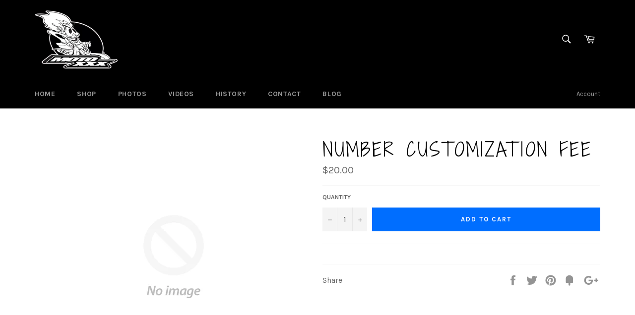

--- FILE ---
content_type: text/javascript
request_url: https://motoxxx.com/cdn/shop/t/2/assets/globopreorder_params.js?v=64994619497880053101605591667
body_size: -186
content:
var GPOParams={id:18290,shop_id:18275,button_title:"Pre Order",button_description:"We will fulfill the item as soon as it becomes available",not_available_message:"Not available for Pre order",order_tag:"pre-order",preorder_stock_limited_message:"Only :stock items left in stock.",preorder_avaiable_message:"Available on:",line_property_name:"Pre-order item",products:{"4613749866538":{variants:{"32126661984298":{id:1056728,shop_id:18275,product_id:4613749866538,variant_id:32126661984298,started_at:16043508e5,finished_at:160530426e4,show_timer:0,available_auto:0,status:0,auto_enable_status:3},"32126662017066":{id:1056729,shop_id:18275,product_id:4613749866538,variant_id:32126662017066,started_at:16043508e5,finished_at:160530426e4,show_timer:0,available_auto:0,status:0,auto_enable_status:3},"32126662049834":{id:1056730,shop_id:18275,product_id:4613749866538,variant_id:32126662049834,started_at:16043508e5,finished_at:160530426e4,show_timer:0,available_auto:0,status:0,auto_enable_status:3},"32126662082602":{id:1056731,shop_id:18275,product_id:4613749866538,variant_id:32126662082602,started_at:16043508e5,finished_at:160530426e4,show_timer:0,available_auto:0,status:0,auto_enable_status:3},"32126662115370":{id:1056732,shop_id:18275,product_id:4613749866538,variant_id:32126662115370,started_at:16043508e5,finished_at:160530426e4,show_timer:0,available_auto:0,status:0,auto_enable_status:3},"32126662148138":{id:1056733,shop_id:18275,product_id:4613749866538,variant_id:32126662148138,started_at:16043508e5,finished_at:160530426e4,show_timer:0,available_auto:0,status:0,auto_enable_status:3}},id:1056744,shop_id:18275,product_id:4613749866538,variant_id:0,started_at:16043508e5,finished_at:160530426e4,show_timer:0,available_auto:0,status:0,auto_enable_status:0},"4613755109418":{id:1056758,shop_id:18275,product_id:4613755109418,variant_id:0,started_at:16043508e5,finished_at:160530534e4,show_timer:0,available_auto:0,status:0,auto_enable_status:0,variants:{"32126669094954":{id:1056764,shop_id:18275,product_id:4613755109418,variant_id:32126669094954,started_at:16043508e5,finished_at:160530534e4,show_timer:0,available_auto:0,status:0,auto_enable_status:0},"32126669127722":{id:1056765,shop_id:18275,product_id:4613755109418,variant_id:32126669127722,started_at:16043508e5,finished_at:160530534e4,show_timer:0,available_auto:0,status:0,auto_enable_status:0},"32126669160490":{id:1056766,shop_id:18275,product_id:4613755109418,variant_id:32126669160490,started_at:16043508e5,finished_at:160530534e4,show_timer:0,available_auto:0,status:0,auto_enable_status:0},"32126669193258":{id:1056767,shop_id:18275,product_id:4613755109418,variant_id:32126669193258,started_at:16043508e5,finished_at:160530534e4,show_timer:0,available_auto:0,status:0,auto_enable_status:0},"32126669226026":{id:1056768,shop_id:18275,product_id:4613755109418,variant_id:32126669226026,started_at:16043508e5,finished_at:160530534e4,show_timer:0,available_auto:0,status:0,auto_enable_status:0},"32126669258794":{id:1056769,shop_id:18275,product_id:4613755109418,variant_id:32126669258794,started_at:16043508e5,finished_at:160530534e4,show_timer:0,available_auto:0,status:0,auto_enable_status:0}}},"4613758484522":{variants:{"32126539595818":{id:1056783,shop_id:18275,product_id:4613758484522,variant_id:32126539595818,show_timer:0,available_auto:0,status:0,auto_enable_status:0},"32126810914858":{id:1064899,shop_id:18275,product_id:4613758484522,variant_id:32126810914858,show_timer:0,available_auto:0,status:0,auto_enable_status:0},"32126810947626":{id:1064900,shop_id:18275,product_id:4613758484522,variant_id:32126810947626,show_timer:0,available_auto:0,status:0,auto_enable_status:0},"32126810980394":{id:1064901,shop_id:18275,product_id:4613758484522,variant_id:32126810980394,show_timer:0,available_auto:0,status:0,auto_enable_status:0},"32126811013162":{id:1064902,shop_id:18275,product_id:4613758484522,variant_id:32126811013162,show_timer:0,available_auto:0,status:0,auto_enable_status:0},"32126811045930":{id:1064903,shop_id:18275,product_id:4613758484522,variant_id:32126811045930,show_timer:0,available_auto:0,status:0,auto_enable_status:0},"32126811078698":{id:1064904,shop_id:18275,product_id:4613758484522,variant_id:32126811078698,show_timer:0,available_auto:0,status:0,auto_enable_status:0}}}}};
//# sourceMappingURL=/cdn/shop/t/2/assets/globopreorder_params.js.map?v=64994619497880053101605591667
